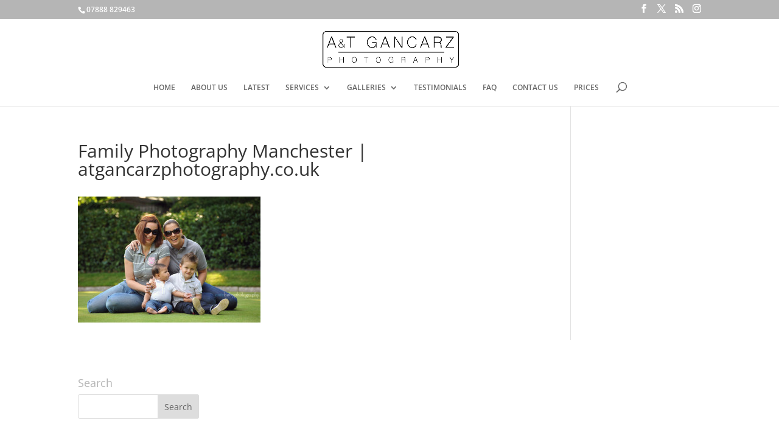

--- FILE ---
content_type: text/css
request_url: http://atgancarzphotography.co.uk/wp-content/uploads/wtfdivi/wp_head.css?1548031125&ver=6.7.4
body_size: 402
content:
@media only screen and ( min-width:768px){#top-header .et-social-icons{float:right !important}#top-header #et-info{width:100%}}#footer-info + #footer-info{display:none}.et_pb_fullwidth_header .et-pb-icon.scroll-down{animation:fullwidth-header-bounce 2.2s ease-out infinite}@keyframes fullwidth-header-bounce{0%{transform:translateY(0%)}12.5%{transform:translateY(20%)}25%{transform:translateY(0%)}37.5%{transform:translateY(20%)}50%{transform:translateY(0%)}}#et-info-phone:hover{opacity:0.7;-moz-transition:all 0.4s ease-in-out;-webkit-transition:all 0.4s ease-in-out;transition:all 0.4s ease-in-out}@media only screen and ( min-width:981px){.et_pb_slider,.et_pb_slider .et_pb_container{height:850px !important}.et_pb_slider,.et_pb_slider .et_pb_slide{max-height:850px}.et_pb_slider .et_pb_slide_description{position:relative;top:25%;padding-top:0 !important;padding-bottom:0 !important;height:auto !important}}

--- FILE ---
content_type: application/javascript
request_url: http://atgancarzphotography.co.uk/wp-content/uploads/wtfdivi/wp_footer.js?1548031125&ver=6.7.4
body_size: 401
content:
jQuery(function($){$('.et-social-icons').append('<li class="et-social-icon et-social-instagram"><a href="http://instagram.com/at_gancarz_photo" class="icon"><span>Instagram</span></a></li>');});jQuery(function($){$('.et-social-icon a').attr('target','_blank');});jQuery(function($){$('#footer-info').html("&copy; 2019 all rights reserved <br>\r\nSite designed and built by <a href=\"http:\/\/influencephotography.co.uk\/\">Influence Photography & Media Ltd<\/a>");});jQuery(function($){$('#et-info-phone').wrap(function(){var num='07888829463';num=num.replace(/[^0-9+]+/g,'-');num=num.replace(/^[-]|[-]$/g,'');return'<a href="tel:'+num+'"></a>';});});